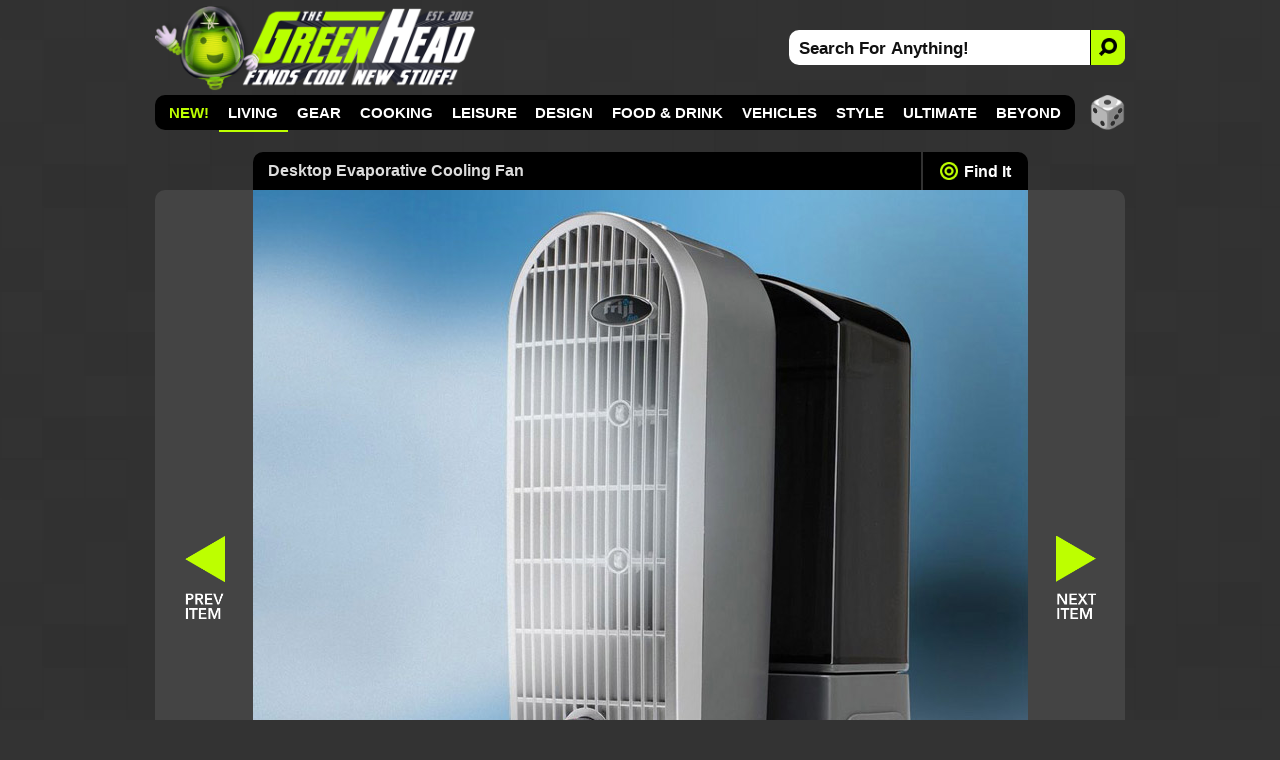

--- FILE ---
content_type: text/html; charset=utf-8
request_url: https://www.thegreenhead.com/2010/04/desktop-evaporative-cooling-fan.php
body_size: 12797
content:
<!DOCTYPE html>
<html lang="en">
<head>

<title>Desktop Evaporative Cooling Fan | The Green Head</title>

<meta charset="utf-8">

<meta name="viewport" content="width=device-width, initial-scale=1">

<meta name="keywords" content="fans,coolers,water,evaporative coolers,coolers,evaporation,swamp cooling,cool,cooling,chill,temperature,summer,heat,hot,breeze,wind,technology,unique,home,inventions,design,innovations,tech,office,gadgets,gizmos,house,solutions,luxury,comfort,desktop,cubicles,housewares,air,flow,airflow,relax,personal,compact,air conditioners,portable,airy,natural,green,energy,air quality,health,swamp coolers,desert coolers,wet air coolers,misters">
<meta name="description" content="Innovative indoor misting fan that delivers the cooling power of a 2,000 BTU air conditioner, reduces the air temperature in a 200 square foot room by as much as 15 degrees F and consumes less energy than a 100 watt light bulb!">

<link rel="canonical" href="https://www.thegreenhead.com/2010/04/desktop-evaporative-cooling-fan.php">
<link rel="stylesheet" type="text/css" href="/inc/css/detail.css?v=17.100000053">
<link rel="icon" href="https://www.thegreenhead.com/img/favicon.gif" sizes="32x32">
<link rel="apple-touch-icon" href="https://www.thegreenhead.com/img/apple-touch-icon.png">
<link rel="image_src" type="image/jpeg" href="https://www.thegreenhead.com/imgs/xl/desktop-evaporative-cooling-fan-xl.jpg">
<link rel="alternate" type="application/rss+xml" title="RSS" href="https://feeds.feedblitz.com/thegreenhead-rss">

<!-- Open Graph Data -->
<meta property="og:locale" content="en_US">
<meta property="og:url" content="https://www.thegreenhead.com/2010/04/desktop-evaporative-cooling-fan.php">
<meta property="og:title" content="Desktop Evaporative Cooling Fan">
<meta property="og:description" content="Innovative indoor misting fan that delivers the cooling power of a 2,000 BTU air conditioner, reduces the air temperature in a 200 square foot room by as much as 15 degrees F and consumes less energy than a 100 watt light bulb!">
<meta property="og:type" content="article">
<meta property="og:image" content="https://www.thegreenhead.com/imgs/xl/desktop-evaporative-cooling-fan-xl.jpg">
<meta property="og:image:url" content="https://www.thegreenhead.com/imgs/xl/desktop-evaporative-cooling-fan-xl.jpg">
<meta property="og:image:secure_url" content="https://www.thegreenhead.com/imgs/xl/desktop-evaporative-cooling-fan-xl.jpg">
<meta property="og:image:width" content="775">
<meta property="og:image:height" content="775">
<meta property="og:image:type" content="image/jpeg">

<meta name="theme-color" content="#333">
<meta name="robots" content="max-image-preview:large">

<!-- Twitter Card Data -->
<meta property="twitter:card" content="summary_large_image">
<meta property="twitter:site" content="@thegreenhead">
<meta property="twitter:title" content="Desktop Evaporative Cooling Fan">
<meta property="twitter:description" content="Innovative indoor misting fan that delivers the cooling power of a 2,000 BTU air conditioner, reduces the air temperature in a 200 square foot room by as much as 15 degrees F and consumes less energy than a 100 watt light bulb!">
<meta property="twitter:image" content="https://www.thegreenhead.com/imgs/social/w/desktop-evaporative-cooling-fan.jpg">

<!-- Google Tag Manager -->
<script>(function(w,d,s,l,i){w[l]=w[l]||[];w[l].push({'gtm.start':
new Date().getTime(),event:'gtm.js'});var f=d.getElementsByTagName(s)[0],
j=d.createElement(s),dl=l!='dataLayer'?'&l='+l:'';j.async=true;j.src=
'https://www.googletagmanager.com/gtm.js?id='+i+dl;f.parentNode.insertBefore(j,f);
})(window,document,'script','dataLayer','GTM-T4M62RB');</script>
<!-- End Google Tag Manager -->

<script async src="https://pagead2.googlesyndication.com/pagead/js/adsbygoogle.js?client=ca-pub-5974487035449536" crossorigin="anonymous"></script>	

<script type="application/ld+json">
{
  "@context": "http://schema.org",
  "@graph": 
  [
	  {
		"@type": "Article",
		"mainEntityOfPage":{
			"@type":"WebPage",
			"@id":"https://www.thegreenhead.com/2010/04/desktop-evaporative-cooling-fan.php"
		},
		"headline": "Desktop Evaporative Cooling Fan",
		"image": {
			"@type": "ImageObject",
			"url": "https://www.thegreenhead.com/imgs/xl/desktop-evaporative-cooling-fan-xl.jpg",
			"height": 775,
			"width": 775		},
		"datePublished": "2010-04-27 17:05:05-06:00",
		"dateModified": "2011-07-10 19:46:28-06:00",
		"author": {
			"@type": "Person",
			"name": "The Green Head"
		},
		"publisher": {
			"@type": "Organization",
			"name": "The Green Head - Finds Cool New Stuff!",
			"logo": {
				"@type": "ImageObject",
				"url": "https://www.thegreenhead.com/img/logo.png",
			  	"width": 205,
			  	"height": 60
				}
		 	},
			"description": "Innovative indoor misting fan that delivers the cooling power of a 2,000 BTU air conditioner, reduces the air temperature in a 200 square foot room by as much as 15 degrees F and consumes less energy than a 100 watt light bulb!"
		},
		{
			"@type": "WebSite",
			"url": "https://www.thegreenhead.com",
			"potentialAction": {
				"@type": "SearchAction",
				"target": "https://www.thegreenhead.com/search/{search_term_string}/",
				"query-input": "required name=search_term_string"
			}
		},
		{
			"@type": "Person",
  			"name": "The Green Head",
			"url": "https://www.thegreenhead.com",
			"sameAs": [
				"https://www.facebook.com/thegreenhead",
				"https://www.pinterest.com/thegreenhead",
				"https://www.instagram.com/thegreenhead",
				"https://www.x.com/thegreenhead",
				"https://www.reddit.com/r/thegreenhead",
				"https://www.tiktok.com/@thegreenheadofficial",
				"https://www.youtube.com/thegreenhead",
				"https://www.threads.net/@thegreenhead"
			]
		},
		{ 
			"@type": "BreadcrumbList", 
			"itemListElement": [
				{
					"@type": "ListItem","position": 1,
					"item": {
						"@id": "https://www.thegreenhead.com/browse/living/",
						"name": "Living"
					}
				},
				{
					"@type": "ListItem","position": 2,
					"item": {
						"@id": "https://www.thegreenhead.com/browse/living/fans/",
						"name": "Fans"
					}
				},
				{
					"@type": "ListItem","position": 3,
					"item": {
						"@id": "https://www.thegreenhead.com/2010/04/desktop-evaporative-cooling-fan.php",
						"name": "Desktop Evaporative Cooling Fan"
					}
				}
			]
		}
	]
}
</script>
</head>
<body>
<!-- Google Tag Manager (noscript) -->
<noscript><iframe src="https://www.googletagmanager.com/ns.html?id=GTM-T4M62RB"
height="0" width="0" style="display:none;visibility:hidden"></iframe></noscript>
<!-- End Google Tag Manager (noscript) -->
<a href="#content" class="skip">Skip to content</a>
<div id="container-nav" style="background-color: unset;">


<div id="menu-button">
<div id="menu-button-icon"><span>MENU</span></div>
</div>

<div id="header-sm">
<a class="logo-sm" href="https://www.thegreenhead.com" title="Home - TheGreenHead.com" target="_top">

<img src="/img/the-green-head-logo.png" alt="The Green Head Logo" width="189" height="50">
</a>
</div>

<div id="search-button-sm">
<div id="search-button-sm-icon"><span>SEARCH</span></div>
</div>

</div>

<div id="container">

<div id="header">

<div id="header-left">
<a class="logo" href="https://www.thegreenhead.com" title="Home - TheGreenHead.com" target="_top">

<img src="/img/the-green-head-logo.png" alt="The Green Head Logo" width="321" height="85">
</a>
</div> 

<div id="header-right">
<div id="search">
<form id="form" name="form" method="get" action="/search.php">
<input type="text" id="search-bar" value="Search For Anything!" name="q" onfocus="if(this.value=='Search For Anything!')this.value=''" aria-label="Search For Anything">
<button id="search-button" aria-label="Search">
<img src="/img/search-icon-black.png" alt="Search">
</button>
</form>
</div>
</div>

</div> 

<div id="nav" class="illuminate target-2">

<ul>

<li><a href="/" target="_top" style="color:#bdff00;">NEW!</a></li>
<li class="active"><a href="/browse/living/" target="_top" title="">Living</a>
<div class="nav-sub-categories">
<a href="/browse/living/air-purifiers/" target="_top">💨 Air Purifiers</a><a href="/browse/living/bathroom/" target="_top">🧻 Bathroom</a><a href="/browse/living/bedroom/" target="_top">🛏️ Bedroom</a><a href="/browse/living/birds/" target="_top">🪶 Birds</a><a href="/browse/living/bowls/" target="_top">🥣 Bowls</a><a href="/browse/living/candles/" target="_top">🕯 Candles</a><a href="/browse/living/carafes/" target="_top"> Carafes</a><a href="/browse/living/chairs/" target="_top">🪑 Chairs</a><a href="/browse/living/christmas/" target="_top">🎄 Christmas</a><a href="/browse/living/cleaning/" target="_top">🧹 Cleaning</a><a href="/browse/living/clocks/" target="_top">⏰ Clocks</a><a href="/browse/living/closet/" target="_top">👔 Closet</a><a href="/browse/living/coasters/" target="_top"> Coasters</a><a href="/browse/living/cups/" target="_top">☕ Cups</a><a href="/browse/living/dispensers/" target="_top"> Dispensers</a><a href="/browse/living/doors/" target="_top">🚪 Doors</a><a href="/browse/living/easter/" target="_top">🐰 Easter</a><a href="/browse/living/fans/" class="active-sub" target="_top">🪭 Fans</a><a href="/browse/living/fountains/" target="_top">⛲ Fountains</a><a href="/browse/living/funerals/" target="_top">🪦 Funerals</a><a href="/browse/living/furniture/" target="_top">🛋 Furniture</a><a href="/browse/living/garage/" target="_top">🚘 Garage</a><a href="/browse/living/gift-wrap/" target="_top">🎁 Gift Wrap</a><a href="/browse/living/halloween/" target="_top">🎃 Halloween</a><a href="/browse/living/hammocks/" target="_top">🌴 Hammocks</a><a href="/browse/living/independence-day/" target="_top">🇺🇸 Independence Day</a><a href="/browse/living/laundry/" target="_top">🧺 Laundry</a><a href="/browse/living/lighting/" target="_top">💡 Lighting</a><a href="/browse/living/mats/" target="_top"> Mats</a><a href="/browse/living/mirrors/" target="_top">🪞 Mirrors</a><a href="/browse/living/money/" target="_top">💰 Money</a><a href="/browse/living/napkins/" target="_top"> Napkins</a><a href="/browse/living/nuts/" target="_top">🥜 Nuts</a><a href="/browse/living/pillows/" target="_top">😴 Pillows</a><a href="/browse/living/placemats/" target="_top">🍽️ Placemats</a><a href="/browse/living/plants/" target="_top">🪴 Plants</a><a href="/browse/living/plates/" target="_top">🍽 Plates</a><a href="/browse/living/rugs/" target="_top"> Rugs</a><a href="/browse/living/shot-glasses/" target="_top">🥃 Shot Glasses</a><a href="/browse/living/soap/" target="_top">🧼 Soap</a><a href="/browse/living/st-patricks-day/" target="_top">🍀 St. Patrick's Day</a><a href="/browse/living/storage/" target="_top">📦 Storage</a><a href="/browse/living/straws/" target="_top">🥤 Straws</a><a href="/browse/living/tables/" target="_top"> Tables</a><a href="/browse/living/thanksgiving/" target="_top">🦃 Thanksgiving</a><a href="/browse/living/tissues/" target="_top">🤧 Tissues</a><a href="/browse/living/trash-cans/" target="_top">🗑 Trash Cans</a><a href="/browse/living/valentine/" target="_top">❤️ Valentine</a><a href="/browse/living/vases/" target="_top">🏺 Vases</a><a href="/browse/living/wreaths/" target="_top"> Wreaths</a><a href="/browse/living/yards/" target="_top">🏡 Yards</a></div>
</li>
<li><a href="/browse/gear/" target="_top">Gear</a>
<div class="nav-sub-categories">
<a href="/browse/gear/automotive/" target="_top">🚗 Automotive</a><a href="/browse/gear/baby/" target="_top">🍼 Baby</a><a href="/browse/gear/balloons/" target="_top">🎈 Balloons</a><a href="/browse/gear/barware/" target="_top">🍸 Barware</a><a href="/browse/gear/baskets/" target="_top">🧺 Baskets</a><a href="/browse/gear/blankets/" target="_top"> Blankets</a><a href="/browse/gear/bottle-openers/" target="_top"> Bottle Openers</a><a href="/browse/gear/computers/" target="_top">💻 Computers</a><a href="/browse/gear/coolers/" target="_top"> Coolers</a><a href="/browse/gear/cosmetics/" target="_top">💄 Cosmetics</a><a href="/browse/gear/decanters/" target="_top">🥃 Decanters</a><a href="/browse/gear/energy/" target="_top">⚡ Energy</a><a href="/browse/gear/fire/" target="_top">🔥 Fire</a><a href="/browse/gear/fitness/" target="_top">💪 Fitness</a><a href="/browse/gear/flashlights/" target="_top">🔦 Flashlights</a><a href="/browse/gear/gps/" target="_top">🧭 GPS</a><a href="/browse/gear/health/" target="_top">🩺 Health</a><a href="/browse/gear/heaters/" target="_top">🥵 Heaters</a><a href="/browse/gear/humidifiers/" target="_top">🏜️ Humidifiers</a><a href="/browse/gear/keyboards/" target="_top">⌨️ Keyboards</a><a href="/browse/gear/knives/" target="_top">🔪 Knives</a><a href="/browse/gear/ladders/" target="_top">🪜 Ladders</a><a href="/browse/gear/lasers/" target="_top">💥 Lasers</a><a href="/browse/gear/lip-balm/" target="_top">👄 Lip Balm</a><a href="/browse/gear/magnets/" target="_top">🧲 Magnets</a><a href="/browse/gear/mailboxes/" target="_top">📫 Mailboxes</a><a href="/browse/gear/making/" target="_top">👷 Making</a><a href="/browse/gear/ninjas/" target="_top">🥷 Ninjas</a><a href="/browse/gear/office/" target="_top">🗄 Office</a><a href="/browse/gear/optics/" target="_top">🔭 Optics</a><a href="/browse/gear/pens/" target="_top">🖋 Pens</a><a href="/browse/gear/pests/" target="_top">🪳 Pests</a><a href="/browse/gear/pets/" target="_top">😼 Pets</a><a href="/browse/gear/phones/" target="_top">📞 Phones</a><a href="/browse/gear/photography/" target="_top">📸 Photography</a><a href="/browse/gear/push-pins/" target="_top">📌 Push Pins</a><a href="/browse/gear/remote-control/" target="_top"> Remote Control</a><a href="/browse/gear/scales/" target="_top">⚖️ Scales</a><a href="/browse/gear/scissors/" target="_top">✂️ Scissors</a><a href="/browse/gear/security/" target="_top">🔒 Security</a><a href="/browse/gear/shaving/" target="_top">🪒 Shaving</a><a href="/browse/gear/sleeping-bags/" target="_top">😴 Sleeping Bags</a><a href="/browse/gear/speakers/" target="_top">🔊 Speakers</a><a href="/browse/gear/stress-relief/" target="_top">😩 Stress Relief</a><a href="/browse/gear/survival/" target="_top">🪓 Survival</a><a href="/browse/gear/tape/" target="_top"> Tape</a><a href="/browse/gear/tents/" target="_top">⛺ Tents</a><a href="/browse/gear/thermometers/" target="_top">🌡 Thermometers</a><a href="/browse/gear/timers/" target="_top">⏳ Timers</a><a href="/browse/gear/tools/" target="_top">🛠 Tools</a><a href="/browse/gear/toothbrushes/" target="_top">🦷 Toothbrushes</a><a href="/browse/gear/toothpicks/" target="_top">🦷 Toothpicks</a><a href="/browse/gear/travel/" target="_top">🧳 Travel</a><a href="/browse/gear/umbrellas/" target="_top">⛱️ Umbrellas</a><a href="/browse/gear/vacuums/" target="_top">🧹 Vacuums</a><a href="/browse/gear/water/" target="_top">💧 Water</a><a href="/browse/gear/wearables/" target="_top">📟 Wearables</a><a href="/browse/gear/weather/" target="_top">🌪 Weather</a><a href="/browse/gear/writing/" target="_top">✍️ Writing</a></div>
</li>
<li><a href="/browse/cooking/" target="_top">Cooking</a>
<div class="nav-sub-categories">
<a href="/browse/cooking/appliances/" target="_top">🔌 Appliances</a><a href="/browse/cooking/bakeware/" target="_top">🍞 Bakeware</a><a href="/browse/cooking/cookware/" target="_top">🍳 Cookware</a><a href="/browse/cooking/cutlery/" target="_top">🔪 Cutlery</a><a href="/browse/cooking/grilling/" target="_top">🔥 Grilling</a><a href="/browse/cooking/ice-cubes/" target="_top">🧊 Ice Cubes</a><a href="/browse/cooking/kettles/" target="_top">🫖 Kettles</a><a href="/browse/cooking/kitchen/" target="_top">👨🏼‍🍳 Kitchen</a><a href="/browse/cooking/lunch/" target="_top">🥪 Lunch</a><a href="/browse/cooking/oven-mitts/" target="_top"> Oven Mitts</a><a href="/browse/cooking/pizza/" target="_top">🍕 Pizza</a><a href="/browse/cooking/popcorn/" target="_top">🍿 Popcorn</a><a href="/browse/cooking/utensils/" target="_top">🍴 Utensils</a></div>
</li>
<li><a href="/browse/leisure/" target="_top">Leisure</a>
<div class="nav-sub-categories">
<a href="/browse/leisure/books/" target="_top">📚 Books</a><a href="/browse/leisure/catalogs/" target="_top">🛍️ Catalogs</a><a href="/browse/leisure/golf/" target="_top">⛳ Golf</a><a href="/browse/leisure/magazines/" target="_top">📰 Magazines</a><a href="/browse/leisure/magic/" target="_top">🪄 Magic</a><a href="/browse/leisure/movies/" target="_top">🎞 Movies</a><a href="/browse/leisure/music/" target="_top">🎸 Music</a><a href="/browse/leisure/pools/" target="_top">💦 Pools</a><a href="/browse/leisure/pranks/" target="_top">😈 Pranks</a><a href="/browse/leisure/software/" target="_top">👨‍💻 Software</a><a href="/browse/leisure/toys-games/" target="_top">🧸 Toys and Games</a></div>
</li>
<li><a href="/browse/design/" target="_top">Design</a>
<div class="nav-sub-categories">
<a href="/browse/design/aquariums/" target="_top">🐠 Aquariums</a><a href="/browse/design/collectibles/" target="_top">🤓 Collectibles</a><a href="/browse/design/decor/" target="_top">⚜️ Decor</a><a href="/browse/design/globes/" target="_top">🌎 Globes</a><a href="/browse/design/medieval/" target="_top">🏰 Medieval</a><a href="/browse/design/sculptures/" target="_top">🗿 Sculptures</a><a href="/browse/design/statues/" target="_top">🗽 Statues</a><a href="/browse/design/tiki/" target="_top">🍹 Tiki</a><a href="/browse/design/wall-art/" target="_top">🖼 Wall Art</a></div>
</li>
<li><a href="/browse/food-drink/" target="_top">Food &amp; Drink</a>
<div class="nav-sub-categories">
<a href="/browse/food-drink/alcohol/" target="_top">🍺 Alcohol</a><a href="/browse/food-drink/bacon/" target="_top">🥓 Bacon</a><a href="/browse/food-drink/beverages/" target="_top">🥤 Beverages</a><a href="/browse/food-drink/cereal/" target="_top"> Cereal</a><a href="/browse/food-drink/cheese/" target="_top">🧀 Cheese</a><a href="/browse/food-drink/coffee/" target="_top">☕ Coffee</a><a href="/browse/food-drink/condiments/" target="_top">🫙 Condiments</a><a href="/browse/food-drink/food/" target="_top">🍽 Food</a><a href="/browse/food-drink/hot-sauce/" target="_top">🌶 Hot Sauce</a><a href="/browse/food-drink/ice-cream/" target="_top">🍦 Ice Cream</a><a href="/browse/food-drink/oils/" target="_top">🫒 Oils</a><a href="/browse/food-drink/pickles/" target="_top">🥒 Pickles</a><a href="/browse/food-drink/pumpkin-spice/" target="_top">🎃 Pumpkin Spice</a><a href="/browse/food-drink/seasonings/" target="_top">🧂 Seasonings</a><a href="/browse/food-drink/snacks/" target="_top">🥨 Snacks</a><a href="/browse/food-drink/teas/" target="_top">🍵 Teas</a><a href="/browse/food-drink/wine/" target="_top">🍷 Wine</a></div>
</li>
<li><a href="/browse/vehicles/" target="_top">Vehicles</a>
<div class="nav-sub-categories">
<a href="/browse/vehicles/bicycle/" target="_top">🚴 Bicycle</a><a href="/browse/vehicles/road/" target="_top">🚗 Road</a><a href="/browse/vehicles/sea/" target="_top">⚓ Sea</a><a href="/browse/vehicles/sky/" target="_top">🛩 Sky</a><a href="/browse/vehicles/terrain/" target="_top">🏍️ Terrain</a></div>
</li>
<li><a href="/browse/style/" target="_top">Style</a>
<div class="nav-sub-categories">
<a href="/browse/style/apparel/" target="_top">👔 Apparel</a><a href="/browse/style/aprons/" target="_top"> Aprons</a><a href="/browse/style/bags/" target="_top">👝 Bags</a><a href="/browse/style/canes/" target="_top">🦯 Canes</a><a href="/browse/style/coats/" target="_top">🧥 Coats</a><a href="/browse/style/costumes/" target="_top">🎭 Costumes</a><a href="/browse/style/gloves/" target="_top">🧤 Gloves</a><a href="/browse/style/hats/" target="_top">🧢 Hats</a><a href="/browse/style/jewelry/" target="_top">💍 Jewelry</a><a href="/browse/style/keychains/" target="_top">🔑 Keychains</a><a href="/browse/style/neckties/" target="_top">👔 Neckties</a><a href="/browse/style/pants/" target="_top">👖 Pants</a><a href="/browse/style/robes/" target="_top">👘 Robes</a><a href="/browse/style/scarves/" target="_top">🧣 Scarves</a><a href="/browse/style/scents/" target="_top">👃 Scents</a><a href="/browse/style/shirts/" target="_top">👕 Shirts</a><a href="/browse/style/shoes/" target="_top">👟 Shoes</a><a href="/browse/style/sweaters/" target="_top"> Sweaters</a><a href="/browse/style/wallets/" target="_top">💵 Wallets</a><a href="/browse/style/watches/" target="_top">⌚ Watches</a></div>
</li>
<li><a href="/browse/ultimate/" target="_top">Ultimate</a>
</li>
<li><a href="/browse/beyond/" target="_top">Beyond</a>
<div class="nav-sub-categories">
<a href="/browse/beyond/animals/" target="_top">🦌 Animals</a><a href="/browse/beyond/funny/" target="_top">🤣 Funny</a><a href="/browse/beyond/ideas/" target="_top">🤔 Ideas</a><a href="/browse/beyond/people/" target="_top">👫 People</a><a href="/browse/beyond/places/" target="_top">🏝 Places</a><a href="/browse/beyond/podcasts/" target="_top">🎧 Podcasts</a><a href="/browse/beyond/things/" target="_top">🤷‍♂️ Things</a></div>
</li>
</ul>

<div id="random">
<a href="/random/" target="_top" title="RANDOM!">
<img src="/img/random-dice-button.png" width="35" height="35" loading="lazy" alt="Random">
</a>
</div>

</div>


<div id="menu-panel">
<ul class="menu-category">
<li><a href="/" target="_top" class="link">NEW!</a></li>

<li><a href="/browse/living/" target="_top" class="current">Living</a></li>
<li><a href="/browse/gear/" target="_top">Gear</a></li>
<li><a href="/browse/cooking/" target="_top">Cooking</a></li>
<li><a href="/browse/leisure/" target="_top">Leisure</a></li>
<li><a href="/browse/design/" target="_top">Design</a></li>
<li><a href="/browse/food-drink/" target="_top">Food &amp; Drink</a></li>
<li><a href="/browse/vehicles/" target="_top">Vehicles</a></li>
<li><a href="/browse/style/" target="_top">Style</a></li>
<li><a href="/browse/ultimate/" target="_top">Ultimate</a></li>
<li><a href="/browse/beyond/" target="_top">Beyond</a></li>
</ul>

<ul>
	<li><a href="/archives/" target="_top" class="menu-panel-button"><span style="color: #bdff00;">ARCHIVES</span></a></li>
	<li class="follow">
		<a href="https://www.pinterest.com/thegreenhead" target="_blank" rel="noopener" class="menu-panel-button">
			<img src="/img/social-button-pinterest.png" width="32" height="32" loading="lazy" alt="Follow Us On Pinterest">
			<span>Pinterest</span>
		</a>
	</li>
	<li class="follow">
		<a href="https://www.instagram.com/thegreenhead" target="_blank" rel="noopener" class="menu-panel-button">
			<img src="/img/social-button-instagram.png" width="32" height="32" loading="lazy" alt="Follow Us On Instagram">
			<span>Instagram</span>
		</a>
	</li>
	<li class="follow">
		<a href="https://www.facebook.com/thegreenhead" target="_blank" rel="noopener" class="menu-panel-button">
			<img src="/img/social-button-facebook.png" width="32" height="32" loading="lazy" alt="Follow Us On Facebook">
			<span>Facebook</span>
		</a>
	</li>
	<li class="follow">
		<a href="https://www.x.com/thegreenhead" target="_blank" rel="noopener" class="menu-panel-button">
			<img src="/img/social-button-x.png" width="32" height="32" loading="lazy" alt="Follow Us On X">
			<span>X</span>
		</a>
	</li>
	<li class="follow">
		<a href="https://www.reddit.com/r/thegreenhead" target="_blank" rel="noopener" class="menu-panel-button">
			<img src="/img/social-button-reddit.png" width="32" height="32" loading="lazy" alt="Follow Us On Reddit">
			<span>Reddit</span>
		</a>
	</li>
	<li class="follow">
		<a href="https://www.youtube.com/thegreenhead/videos" target="_blank" rel="noopener" class="menu-panel-button">
			<img src="/img/social-button-youtube.png" width="32" height="32" loading="lazy" alt="Follow Us On YouTube">
			<span>YouTube</span>
		</a>
	</li>
	<li class="follow">
		<a href="https://www.tiktok.com/@thegreenheadofficial" target="_blank" rel="noopener" class="menu-panel-button">
			<img src="/img/social-button-tiktok.png" width="32" height="32" loading="lazy" alt="Follow Us On TikTok">
			<span>TikTok</span>
		</a>
	</li>
	<li class="follow">
		<a href="https://www.threads.net/@thegreenhead" target="_blank" rel="noopener" class="menu-panel-button">
			<img src="/img/social-button-threads.png" width="32" height="32" loading="lazy" alt="Follow Us On Threads">
			<span>Threads</span>
		</a>
	</li>
	<li class="follow">
		<a href="https://feeds.feedblitz.com/thegreenhead-rss" target="_top" class="menu-panel-button">
			<img src="/img/social-button-rss.png" width="32" height="32" loading="lazy" alt="RSS Feed">
			<span>RSS Feed</span>
		</a>
	</li>
</ul>
</div>

<div id="close-overlay"></div>

<div id="search-sm">
<form id="form-sm" name="form" method="get" action="/search.php"><input type="text" id="search-bar-sm" value="Search For Anything!" name="q" onfocus="if(this.value=='Search For Anything!')this.value=''" aria-label="Search For Anything"><input type="submit" class="search-button-sm" title="submit" value=""></form>
</div>

<div id="wrapper" role="main">

<div id="wrapper-left">

		
<div id="middle-top">

<div id="middle-top-left">
<a href="https://www.thegreenhead.com/2010/04/pet-styling-system.php" target="_top" title="Previous Item: Pet Styling System - TheGreenHead.com">
<span>
<svg viewBox="0 0 100 100"><path d="M 10,50 L 100,100 L 100,50 L 10,50  L 100,50 L 100,0 Z" style="fill: #bdff00;"></path></svg>
</span>
</a>
</div>

<div id="title">
<h1>Desktop Evaporative Cooling Fan</h1>
</div>

<div id="nav-find">
<a href="#find-it"><span></span>Find It</a>
</div>


<div id="middle-top-right">
<a href="https://www.thegreenhead.com/2010/04/aluminum-salt-pepper-rocket-shakers.php" target="_top" title="Next Item: Aluminum Salt And Pepper Rocket Shakers - TheGreenHead.com">
<span>
<svg viewBox="0 0 100 100" style="rotate: 180deg;"><path d="M 10,50 L 100,100 L 100,50 L 10,50  L 100,50 L 100,0 Z" style="fill: #bdff00;"></path></svg>
</span>
</a>
</div>

</div>

<div id="middle-xl">
<div id="middle-back-button"><a href="https://www.thegreenhead.com/2010/04/pet-styling-system.php" target="_top" title="Previous Item: Pet Styling System - TheGreenHead.com"><span>Back: Pet Styling System</span></a></div>
<div id="middle-xl-img">
	<a href="https://www.amazon.com/s?k=Evaporative+Cooling+Fan&amp;tag=dp00001-20" rel="nofollow noopener" target="_blank" title="Hammacher.com"><picture>
	<source srcset="/imgs/xl/desktop-evaporative-cooling-fan-xl.jpg 1x" media="(min-width: 693px)">
	<source srcset="/imgs/home/1x/ 1x, /imgs/home/desktop-evaporative-cooling-fan.jpg 2x" media="(max-width: 692px)">
	<img src="/imgs/home/desktop-evaporative-cooling-fan.jpg" alt="Desktop Evaporative Cooling Fan" width="336" height="280">

</picture>
</a>

<div id="more-images"><span>+</span>Images</div>

</div>

<div id="middle-next-button"><a href="https://www.thegreenhead.com/2010/04/aluminum-salt-pepper-rocket-shakers.php" target="_top" title="Next Item: Aluminum Salt And Pepper Rocket Shakers - TheGreenHead.com"><span>Next: Aluminum Salt And Pepper Rocket Shakers</span></a></div>
</div>

<div id="middle-bottom">

<div id="middle-large" class="gallery js-flickity"
  data-flickity='{ "cellAlign": "left", "pageDots": false, "prevNextButtons": true, "wrapAround": false }'>
<div class="gallery-cell"><a href="https://www.thegreenhead.com/imgs/desktop-evaporative-cooling-fan-1.jpg" class="group" title="Desktop Evaporative Cooling Fan"><img src="https://www.thegreenhead.com/imgs/thumbs/desktop-evaporative-cooling-fan-1.jpg" loading="lazy" alt="Desktop Evaporative Cooling Fan" width="75" height="75"></a></div>

<div class="gallery-cell"><a href="https://www.thegreenhead.com/imgs/desktop-evaporative-cooling-fan-2.jpg" class="group" title="Desktop Evaporative Cooling Fan"><img src="https://www.thegreenhead.com/imgs/thumbs/desktop-evaporative-cooling-fan-2.jpg" loading="lazy" alt="Desktop Evaporative Cooling Fan" width="75" height="75"></a></div>

<div class="gallery-cell"></div>

<div class="gallery-cell"></div>

<div class="gallery-cell"></div>

<div class="gallery-cell"></div>

<div class="gallery-cell"></div>

<div class="gallery-cell"></div>

<div class="gallery-cell"></div>

<div class="gallery-cell"></div>

<div class="gallery-cell"></div>

<div class="gallery-cell"></div>

</div>

<div id="middle-ad"> 

<ins class="adsbygoogle"
     style="display:block"
     data-ad-format="fluid"
     data-ad-layout-key="-hn-g+56-6u-3q"
     data-ad-client="ca-pub-5974487035449536"
     data-ad-slot="7207742144"></ins>
<script>
     (adsbygoogle = window.adsbygoogle || []).push({});
</script>

</div>

<div id="middle-ad-mobile">

<ins class="adsbygoogle"
     style="display:block"
     data-ad-format="fluid"
     data-ad-layout-key="-hn-g+56-6u-3q"
     data-ad-client="ca-pub-5974487035449536"
     data-ad-slot="3632220927"></ins>
<script>
     (adsbygoogle = window.adsbygoogle || []).push({});
</script>

</div>


</div>

<div id="content">

<div id="content-top">
<h2>Desktop Evaporative Cooling Fan</h2>
</div>
<div id="content-top-sub">


<div id="browse">
<span>🪭</span> <a href="/browse/living/fans/" target="_top" title="Browse: Fans">Fans</a>
</div>

<div id="found">
<a href="/2010/04" target="_top">April 27, 2010</a>
</div>

</div>


<div id="description">

<div id="description-right">

<div id="description-right-ad">

<!-- GH Details - Description Right -->
<ins class="adsbygoogle"
     style="display:inline-block;width:300px;height:250px"
     data-ad-client="ca-pub-5974487035449536"
     data-ad-slot="6372446936"></ins>
<script>
     (adsbygoogle = window.adsbygoogle || []).push({});
</script>

</div>

</div>



<div id="disclosure">When you buy through links on this site, I may earn a commission.</div>

<p>During those hot summer days, don't just blow around the warm air using a regular tabletop fan, actually lower the room temperature too with this cool new <a href="https://www.amazon.com/s?k=Evaporative+Cooling+Fan&amp;tag=dp00002-20" title="Amazon.com" rel="nofollow noopener" target="_blank">Desktop Evaporative Cooling Fan</a>. Unlike a costly air conditioner, this innovative fan circulates water to a dual-nozzle misting head that gently sprays a micro-fine mist that evaporates instantly into the surrounding area. Although, it's a compact unit, it delivers the cooling power of a 2,000 BTU air conditioner, reduces the air temperature in a 200' sq. room by as much as 15&deg; F and consumes less energy than a 100-watt light bulb. A great solution for that sweltering hot office and saves you money at the same time!</p>





<div id="find-it">

<div class="store"><a href="https://www.amazon.com/s?k=Evaporative+Cooling+Fan&amp;tag=dp00003-20" rel="nofollow noopener" title="Amazon.com" target="_blank">Amazon.com</a>
</div>
<div class="find-it"><a href="https://www.amazon.com/s?k=Evaporative+Cooling+Fan&amp;tag=dp00004-20" title="Amazon.com" rel="nofollow noopener" target="_blank">Find it on Amazon.com</a></div>

</div>


</div>

<div id="content-sub">

<ul class="tabs">
<li><a href="#find" class="find tab-on">Related</a></li>


<li><a href="#features" class="features tab-off">Features</a></li>

<li><a href="#tags" class="tags tab-off">Tags</a></li>
</ul>

<div id="content-sub-container">

<div id="find">




<div id="related-offers-top"></div>

<div id="related-offers">

<div class="related-offer">
<div class="related-offer-image">
<a href="https://www.amazon.com/exec/obidos/ASIN/B0FL29YT3X/dp00005-20" rel="nofollow noopener" target="_blank" title="Amazon.com"><img src="https://m.media-amazon.com/images/I/41eh-QNnbeL._SL160_.jpg" width="125" height="125" loading="lazy" alt="Evaporative Air Cooler with Remote &amp; Timer, 2200+ CFM Portable Fan That Blows Cold Air for Large Room, Home Office, Bedroom - 2.1Gal High-Capacity Tank, 3 Modes, Whisper Quiet 30dB &amp; Sleep Mode"></a>
</div>

<div class="related-offer-details">
<div class="related-offer-title"><a href="https://www.amazon.com/exec/obidos/ASIN/B0FL29YT3X/dp00005-20" rel="nofollow noopener" target="_blank" title="Amazon.com">Evaporative Air Cooler with Remote & Timer, 2200+ CFM</a></div>
<div class="related-offer-merchant">Amazon.com</div>
<div class="related-offer-price">
<span class="related-offer-price-span">$75.99</span></div>

</div>

</div>

<div class="related-offer">
<div class="related-offer-image">
<a href="https://www.amazon.com/exec/obidos/ASIN/B0D6VSV4B9/dp00005-20" rel="nofollow noopener" target="_blank" title="Amazon.com"><img src="https://m.media-amazon.com/images/I/41wUzvKTz5L._SL160_.jpg" width="125" height="125" loading="lazy" alt="BLACK+DECKER Desktop Air Cooler, Personal Portable Fan with 3-Speeds, Evaporative Air Cooler with 0.5L Water Tank, Air Cooler Fan for Desk, Home, Office, Bedroom, and more, BDMC10, White/Gray"></a>
</div>

<div class="related-offer-details">
<div class="related-offer-title"><a href="https://www.amazon.com/exec/obidos/ASIN/B0D6VSV4B9/dp00005-20" rel="nofollow noopener" target="_blank" title="Amazon.com">BLACK+DECKER Desktop Air Cooler, Personal Portable Fan with</a></div>
<div class="related-offer-merchant">Amazon.com</div>
<div class="related-offer-price">
<span class="related-offer-price-span">$27.05</span></div>

</div>

</div>

<div class="related-offer">
<div class="related-offer-image">
<a href="https://www.amazon.com/exec/obidos/ASIN/B0F3QYYQYF/dp00005-20" rel="nofollow noopener" target="_blank" title="Amazon.com"><img src="https://m.media-amazon.com/images/I/31SQx-ablgL._SL160_.jpg" width="125" height="125" loading="lazy" alt="DREO Evaporative Air Swamp Cooler, 43&quot; Cooling Fans that Blow Cold Air 2025 Upgraded, 85° Oscillating Floor Fan for Bedroom, Easy Cleaning, APP Control, Ice Packs, 4 Speeds &amp; 4 Modes, 12H Timer, White"></a>
</div>

<div class="related-offer-details">
<div class="related-offer-title"><a href="https://www.amazon.com/exec/obidos/ASIN/B0F3QYYQYF/dp00005-20" rel="nofollow noopener" target="_blank" title="Amazon.com">DREO Evaporative Air Swamp Cooler, 43" Cooling Fans that</a></div>
<div class="related-offer-merchant">Amazon.com</div>
<div class="related-offer-price">
<span class="related-offer-price-span">$209.21</span></div>

</div>

</div>

<div class="related-offer">
<div class="related-offer-image">
<a href="https://www.amazon.com/exec/obidos/ASIN/B0DPL49FW6/dp00005-20" rel="nofollow noopener" target="_blank" title="Amazon.com"><img src="https://m.media-amazon.com/images/I/31SQx-ablgL._SL160_.jpg" width="125" height="125" loading="lazy" alt="DREO Evaporative Air Swamp Cooler, 43&quot; Cooling Fans that Blow Cold Air 2025 Upgraded, 85° Oscillating Floor Fan for Bedroom, Easy Cleaning, APP Control, Ice Packs, 4 Speeds &amp; 4 Modes, 12H Timer, White"></a>
</div>

<div class="related-offer-details">
<div class="related-offer-title"><a href="https://www.amazon.com/exec/obidos/ASIN/B0DPL49FW6/dp00005-20" rel="nofollow noopener" target="_blank" title="Amazon.com">DREO Evaporative Air Swamp Cooler, 43" Cooling Fans that</a></div>
<div class="related-offer-merchant">Amazon.com</div>
<div class="related-offer-price">
<span class="related-offer-price-span">$170.08</span></div>

</div>

</div>

<div class="related-offer">
<div class="related-offer-image">
<a href="https://www.amazon.com/exec/obidos/ASIN/B0FDWQGT5W/dp00005-20" rel="nofollow noopener" target="_blank" title="Amazon.com"><img src="https://m.media-amazon.com/images/I/31NbI92OF5L._SL160_.jpg" width="125" height="125" loading="lazy" alt="DREO Evaporative Air Cooler, 40” Standing Bladeless Cooling Fan for Bedroom, 80° Oscillating Fans that Blow Cold Air, Swamp Cooler, Removable Water Tank, Ice Pack, 3 Mode 4-Speed, White and Black"></a>
</div>

<div class="related-offer-details">
<div class="related-offer-title"><a href="https://www.amazon.com/exec/obidos/ASIN/B0FDWQGT5W/dp00005-20" rel="nofollow noopener" target="_blank" title="Amazon.com">DREO Evaporative Air Cooler, 40” Standing Bladeless</a></div>
<div class="related-offer-merchant">Amazon.com</div>
<div class="related-offer-price">
<span class="related-offer-price-span">$165.10</span></div>

</div>

</div>

<div class="related-offer">
<div class="related-offer-image">
<a href="https://www.amazon.com/exec/obidos/ASIN/B0FJRRSD6Q/dp00005-20" rel="nofollow noopener" target="_blank" title="Amazon.com"><img src="https://m.media-amazon.com/images/I/315c836UGHL._SL160_.jpg" width="125" height="125" loading="lazy" alt="TOSOT 43&quot; Evaporative Air Cooler, 80° Oscillating Tower Fan with 3 Speeds, 2 Ice Packs &amp; 4L Removable Tank, 43dB Quiet Cooling Fan, Remote Control, 7H Timer, Mist Humidifier for Bedroom - 22ft Airflow"></a>
</div>

<div class="related-offer-details">
<div class="related-offer-title"><a href="https://www.amazon.com/exec/obidos/ASIN/B0FJRRSD6Q/dp00005-20" rel="nofollow noopener" target="_blank" title="Amazon.com">TOSOT 43" Evaporative Air Cooler, 80° Oscillating Tower</a></div>
<div class="related-offer-merchant">Amazon.com</div>
<div class="related-offer-price">
<span class="related-offer-price-span">$79.99</span></div>

</div>

</div>

</div>

<div id="related-offers-bottom">
<a href="https://www.amazon.com/s?k=Evaporative+Cooling+Fan&amp;tag=0005s-20" rel="nofollow noopener" target="_blank" title="View all items on Amazon.com">View all items on Amazon.com</a><span> &#9658;</span>
</div>

</div>

<div id="features">
<h2>Features</h2>
<ul>
<li>Counters hot, dry weather with a micro-fine mist that evaporates instantly</li>
<li>Circulates water to a dual-nozzle misting head, then gently mists the surrounding area</li>
<li>Reduces air temperature in a 200' sq. room by as much as 15&deg; F</li>
<li>Compact unit delivers the cooling power of a 2,000 BTU air conditioner</li>
<li>Consumes less energy than a 100-watt light bulb</li>
<li>Control knob lets you adjust the amount of mist</li>
<li>Two speeds, oscillates 74&deg;, settings for one, two, or three hours</li>
<li>Dishwasher-safe 1.5 gallon reservoir continuously mists for 6-8 hours</li>
<li>For indoor or protected outdoor use</li>
<li>Size: 17.75" H x 9" W x 13" D - 12.5 lbs</li>

</ul>
</div>

<div id="tags">
<h2>Related Tags</h2>
<span>Click One To Discover Even More Cool New Stuff!</span>
<div id="tag-buttons"> <a href="/tag/fans/" target="_top">fans</a>  <a href="/tag/coolers/" target="_top">coolers</a>  <a href="/tag/water/" target="_top">water</a>  <a href="/tag/evaporative%20coolers/" target="_top">evaporative coolers</a>  <a href="/tag/coolers/" target="_top">coolers</a>  <a href="/tag/evaporation/" target="_top">evaporation</a>  <a href="/tag/swamp%20cooling/" target="_top">swamp cooling</a>  <a href="/tag/cool/" target="_top">cool</a>  <a href="/tag/cooling/" target="_top">cooling</a>  <a href="/tag/chill/" target="_top">chill</a>  <a href="/tag/temperature/" target="_top">temperature</a>  <a href="/tag/summer/" target="_top">summer</a>  <a href="/tag/heat/" target="_top">heat</a>  <a href="/tag/hot/" target="_top">hot</a>  <a href="/tag/breeze/" target="_top">breeze</a>  <a href="/tag/wind/" target="_top">wind</a>  <a href="/tag/technology/" target="_top">technology</a>  <a href="/tag/unique/" target="_top">unique</a>  <a href="/tag/home/" target="_top">home</a>  <a href="/tag/inventions/" target="_top">inventions</a>  <a href="/tag/design/" target="_top">design</a>  <a href="/tag/innovations/" target="_top">innovations</a>  <a href="/tag/tech/" target="_top">tech</a>  <a href="/tag/office/" target="_top">office</a>  <a href="/tag/gadgets/" target="_top">gadgets</a>  <a href="/tag/gizmos/" target="_top">gizmos</a>  <a href="/tag/house/" target="_top">house</a>  <a href="/tag/solutions/" target="_top">solutions</a>  <a href="/tag/luxury/" target="_top">luxury</a>  <a href="/tag/comfort/" target="_top">comfort</a>  <a href="/tag/desktop/" target="_top">desktop</a>  <a href="/tag/cubicles/" target="_top">cubicles</a>  <a href="/tag/housewares/" target="_top">housewares</a>  <a href="/tag/air/" target="_top">air</a>  <a href="/tag/flow/" target="_top">flow</a>  <a href="/tag/airflow/" target="_top">airflow</a>  <a href="/tag/relax/" target="_top">relax</a>  <a href="/tag/personal/" target="_top">personal</a>  <a href="/tag/compact/" target="_top">compact</a>  <a href="/tag/air%20conditioners/" target="_top">air conditioners</a>  <a href="/tag/portable/" target="_top">portable</a>  <a href="/tag/airy/" target="_top">airy</a>  <a href="/tag/natural/" target="_top">natural</a>  <a href="/tag/green/" target="_top">green</a>  <a href="/tag/energy/" target="_top">energy</a>  <a href="/tag/air%20quality/" target="_top">air quality</a>  <a href="/tag/health/" target="_top">health</a>  <a href="/tag/swamp%20coolers/" target="_top">swamp coolers</a>  <a href="/tag/desert%20coolers/" target="_top">desert coolers</a>  <a href="/tag/wet%20air%20coolers/" target="_top">wet air coolers</a>  <a href="/tag/misters/" target="_top">misters</a> 
</div>
</div>

</div>

</div>

</div>

</div>

<div id="wrapper-right">

<div class="clmn">
<h3>Popular Today</h3>
<div class="popular-wide"></div>
<div class="clmn-item-all">
<a href="https://www.thegreenhead.com/sort/popular/desc/" target="_top"><span>&#9660;</span> &nbsp;&nbsp;&nbsp;Show All&nbsp;&nbsp;&nbsp; <span>&#9660;</span></a>
</div>
</div>

<div class="clmn">
<h3>Latest Cool New Stuff</h3>
<div class="latest-wide"></div>
<div class="clmn-item-all">
<a href="https://www.thegreenhead.com" target="_top"><span>&#9660;</span> &nbsp;&nbsp;&nbsp;Show All&nbsp;&nbsp;&nbsp; <span>&#9660;</span></a>
</div>
</div>

</div>

</div>


<div id="more-a">

<div class="more">

<div class="more-title"><h2>Related Stuff: <a href="/browse/living/fans/" target="_top">Fans</a></h2></div>

<div class="more-container">

<div class="thumbs">
<div class="thumbs-image"><a href="/2014/07/breezie-bladeless-handheld-misting-fan.php" target="_top"><img src="/imgs/home/breezie-bladeless-handheld-misting-fan.jpg" width="336" height="280" alt="Breezie - Bladeless Handheld Misting Fan" loading="lazy"></a></div>
<div class="thumbs-content">
<div class="thumbs-title"><a href="/2014/07/breezie-bladeless-handheld-misting-fan.php" title="Breezie - Bladeless Handheld Misting Fan" target="_top">Breezie - Bladeless Handheld Misting Fan</a></div>
<div class="thumbs-summary">A bladeless handheld misting fan designed to help keep you extra cool and refreshed while on-the-go this Summer.</div>
</div>

</div>

<div class="thumbs">
<div class="thumbs-image"><a href="/2017/05/kucho-air-conditioned-backpack-cooling-pack.php" target="_top"><img src="/imgs/home/kucho-air-conditioned-backpack-cooling-pack.jpg" width="336" height="280" alt="Kucho Air-Conditioned Backpack Cooling Pack" loading="lazy"></a></div>
<div class="thumbs-content">
<div class="thumbs-title"><a href="/2017/05/kucho-air-conditioned-backpack-cooling-pack.php" title="Kucho Air-Conditioned Backpack Cooling Pack" target="_top">Kucho Air-Conditioned Backpack Cooling Pack</a></div>
<div class="thumbs-summary">This summer, when the temperature begins to rise, help keep yourself cool when wearing a backpack while walking, cycling, or hiking with this cool new Kucho... <a href="/2017/05/kucho-air-conditioned-backpack-cooling-pack.php" title="Full Details: Kucho Air-Conditioned Backpack Cooling Pack" target="_top">Read On</a></div>
</div>

</div>

<div class="thumbs">
<div class="thumbs-image"><a href="/2018/06/cooling-heating-usb-charging-backpack.php" target="_top"><img src="/imgs/home/cooling-heating-usb-charging-backpack.jpg" width="336" height="280" alt="Cooling, Heating, and USB Charging Backpack" loading="lazy"></a></div>
<div class="thumbs-content">
<div class="thumbs-title"><a href="/2018/06/cooling-heating-usb-charging-backpack.php" title="Cooling, Heating, and USB Charging Backpack" target="_top">Cooling, Heating, and USB Charging Backpack</a></div>
<div class="thumbs-summary">This innovative backpack helps you stay cool on hot summer days, warm on freezing cold winter days, and keep all your mobile devices fully charged while you're... <a href="/2018/06/cooling-heating-usb-charging-backpack.php" title="Full Details: Cooling, Heating, and USB Charging Backpack" target="_top">Read On</a></div>
</div>

</div>

<div class="thumbs">
<div class="thumbs-image"><a href="/2019/06/wearable-hands-free-fans.php" target="_top"><img src="/imgs/home/wearable-hands-free-fans.jpg" width="336" height="280" alt="Wearable Hands-Free Fans" loading="lazy"></a></div>
<div class="thumbs-content">
<div class="thumbs-title"><a href="/2019/06/wearable-hands-free-fans.php" title="Wearable Hands-Free Fans" target="_top">Wearable Hands-Free Fans</a></div>
<div class="thumbs-summary">This wearable, hands-free cooling device is worn around the neck and has two mini five-bladed fans on each side to direct a soothing breeze against your face... <a href="/2019/06/wearable-hands-free-fans.php" title="Full Details: Wearable Hands-Free Fans" target="_top">Read On</a></div>
</div>

</div>

<div class="thumbs">
<div class="thumbs-image"><a href="/2007/06/honeywell-digital-tower-fan-ionizer.php" target="_top"><img src="/imgs/home/honeywell-digital-tower-fan-ionizer.jpg" width="336" height="280" alt="Honeywell Digital Tower Fan with Ionizer" loading="lazy"></a></div>
<div class="thumbs-content">
<div class="thumbs-title"><a href="/2007/06/honeywell-digital-tower-fan-ionizer.php" title="Honeywell Digital Tower Fan with Ionizer" target="_top">Honeywell Digital Tower Fan with Ionizer</a></div>
<div class="thumbs-summary">The Honeywell Digital Tower Fan with Ionizer is a sleek and stylish 40 inches tall digital tower fan with 3 powerful speeds that range from gentle breeze to... <a href="/2007/06/honeywell-digital-tower-fan-ionizer.php" title="Full Details: Honeywell Digital Tower Fan with Ionizer" target="_top">Read On</a></div>
</div>

</div>

<div class="thumbs">
<div class="thumbs-image"><a href="/2013/06/aero-sphere-fan.php" target="_top"><img src="/imgs/home/aero-sphere-fan.jpg" width="336" height="280" alt="Aero Sphere Fan" loading="lazy"></a></div>
<div class="thumbs-content">
<div class="thumbs-title"><a href="/2013/06/aero-sphere-fan.php" title="Aero Sphere Fan" target="_top">Aero Sphere Fan</a></div>
<div class="thumbs-summary">Upgrade your boring old box fan to this spherical teardrop-shaped one with a unique honeycomb design that channels the breeze generated from the blades inside... <a href="/2013/06/aero-sphere-fan.php" title="Full Details: Aero Sphere Fan" target="_top">Read On</a></div>
</div>

</div>

<div class="thumbs">
<div class="thumbs-image"><a href="/2021/04/kaiun-soyo-bed-air-conditioning-unit-cooling-body-pillow.php" target="_top"><img src="/imgs/home/kaiun-soyo-bed-air-conditioning-unit-cooling-body-pillow.jpg" width="336" height="280" alt="Kaiun Soyo Bed Air Conditioning Unit / Cooling Body Pillow" loading="lazy"></a></div>
<div class="thumbs-content">
<div class="thumbs-title"><a href="/2021/04/kaiun-soyo-bed-air-conditioning-unit-cooling-body-pillow.php" title="Kaiun Soyo Bed Air Conditioning Unit / Cooling Body Pillow" target="_top">Kaiun Soyo Bed Air Conditioning Unit / Cooling Body Pillow</a></div>
<div class="thumbs-summary">This innovative cooling body pillow from Japan circulates air through its tubes and all around your body to push out the heat and humidity and help keep you... <a href="/2021/04/kaiun-soyo-bed-air-conditioning-unit-cooling-body-pillow.php" title="Full Details: Kaiun Soyo Bed Air Conditioning Unit / Cooling Body Pillow" target="_top">Read On</a></div>
</div>

</div>

<div class="thumbs">
<div class="thumbs-image"><a href="/2020/06/compact-clip-on-umbrella-pole-fan.php" target="_top"><img src="/imgs/home/compact-clip-on-umbrella-pole-fan.jpg" width="336" height="280" alt="Compact Clip-On Umbrella Pole Fan" loading="lazy"></a></div>
<div class="thumbs-content">
<div class="thumbs-title"><a href="/2020/06/compact-clip-on-umbrella-pole-fan.php" title="Compact Clip-On Umbrella Pole Fan" target="_top">Compact Clip-On Umbrella Pole Fan</a></div>
<div class="thumbs-summary">This compact fan attaches to an umbrella pole to help keep you cool on steamy hot and humid summer days while sheltering from rainstorms or just from the sun... <a href="/2020/06/compact-clip-on-umbrella-pole-fan.php" title="Full Details: Compact Clip-On Umbrella Pole Fan" target="_top">Read On</a></div>
</div>

</div>

<div class="thumbs">
<div class="thumbs-image"><a href="/2011/05/evaporative-misting-fan.php" target="_top"><img src="/imgs/home/evaporative-misting-fan.jpg" width="336" height="280" alt="Evaporative Misting Fan" loading="lazy"></a></div>
<div class="thumbs-content">
<div class="thumbs-title"><a href="/2011/05/evaporative-misting-fan.php" title="Evaporative Misting Fan" target="_top">Evaporative Misting Fan</a></div>
<div class="thumbs-summary">Just hook up your garden hose to this unique fan and it emits a fine evaporative mist to quickly cool down the ambient air temperature around you by as much... <a href="/2011/05/evaporative-misting-fan.php" title="Full Details: Evaporative Misting Fan" target="_top">Read On</a></div>
</div>

</div>

<div class="thumbs">
<div class="thumbs-image"><a href="/2005/05/fanimation-enigma-ceiling-fan-fp2100.php" target="_top"><img src="/imgs/home/fanimation-enigma-ceiling-fan-fp2100.jpg" width="336" height="280" alt="Fanimation Enigma Ceiling Fan - One-Bladed Ceiling Fan!" loading="lazy"></a></div>
<div class="thumbs-content">
<div class="thumbs-title"><a href="/2005/05/fanimation-enigma-ceiling-fan-fp2100.php" title="Fanimation Enigma Ceiling Fan - One-Bladed Ceiling Fan!" target="_top">Fanimation Enigma Ceiling Fan - One-Bladed Ceiling Fan!</a></div>
<div class="thumbs-summary">There was a cool one-bladed futuristic ceiling fan featured in the movie I,Robot and it's called the Enigma FP2100 by Fanimation and yes, you can actually own... <a href="/2005/05/fanimation-enigma-ceiling-fan-fp2100.php" title="Full Details: Fanimation Enigma Ceiling Fan - One-Bladed Ceiling Fan!" target="_top">Read On</a></div>
</div>

</div>

<div class="thumbs">
<div class="thumbs-image"><a href="/2012/04/yuento-elefan.php" target="_top"><img src="/imgs/home/yuento-elefan.jpg" width="336" height="280" alt="Yuen'to Elefan" loading="lazy"></a></div>
<div class="thumbs-content">
<div class="thumbs-title"><a href="/2012/04/yuento-elefan.php" title="Yuen'to Elefan" target="_top">Yuen'to Elefan</a></div>
<div class="thumbs-summary">When you combine an elephant's trunk with a fan, you get something like this cool new adjustable and extendable fan.</div>
</div>

</div>

<div class="thumbs">
<div class="thumbs-image"><a href="/2025/06/shark-turboblade-ultra-customizable-bladeless-tower-fan.php" target="_top"><img srcset="/imgs/home/1x/shark-turboblade-ultra-customizable-bladeless-tower-fan.jpg 1x, /imgs/home/shark-turboblade-ultra-customizable-bladeless-tower-fan.jpg 2x" src="/imgs/home/shark-turboblade-ultra-customizable-bladeless-tower-fan.jpg" width="336" height="280" alt="Shark TurboBlade - Ultra-Customizable Bladeless Tower Fan" loading="lazy"></a></div>
<div class="thumbs-content">
<div class="thumbs-title"><a href="/2025/06/shark-turboblade-ultra-customizable-bladeless-tower-fan.php" title="Shark TurboBlade - Ultra-Customizable Bladeless Tower Fan" target="_top">Shark TurboBlade - Ultra-Customizable Bladeless Tower Fan</a></div>
<div class="thumbs-summary">This powerful, ultra-customizable bladeless tower fan blasts air vertically, horizontally, in 2 directions at the same time, or back and forth up to 80-ft away.</div>
</div>

</div>

<div class="thumbs">
<div class="thumbs-image"><a href="/2025/07/ifan-mag-25-portable-magnetic-smartphone-fan-stand.php" target="_top"><img srcset="/imgs/home/1x/ifan-mag-25-portable-magnetic-smartphone-fan-stand.jpg 1x, /imgs/home/ifan-mag-25-portable-magnetic-smartphone-fan-stand.jpg 2x" src="/imgs/home/ifan-mag-25-portable-magnetic-smartphone-fan-stand.jpg" width="336" height="280" alt="iFan Mag 25 - Portable Magnetic Smartphone Fan / Stand" loading="lazy"></a></div>
<div class="thumbs-content">
<div class="thumbs-title"><a href="/2025/07/ifan-mag-25-portable-magnetic-smartphone-fan-stand.php" title="iFan Mag 25 - Portable Magnetic Smartphone Fan / Stand" target="_top">iFan Mag 25 - Portable Magnetic Smartphone Fan / Stand</a></div>
<div class="thumbs-summary">Just about everyone on the planet stares at a smartphone almost every waking hour of the day and now they can do it in a more soothing and comfortable way.</div>
</div>

</div>

<div class="thumbs">
<div class="thumbs-image"><a href="/2025/02/ego-power-cordless-tabletop-oscillating-misting-fan.php" target="_top"><img srcset="/imgs/home/1x/ego-power-cordless-tabletop-oscillating-misting-fan.jpg 1x, /imgs/home/ego-power-cordless-tabletop-oscillating-misting-fan.jpg 2x" src="/imgs/home/ego-power-cordless-tabletop-oscillating-misting-fan.jpg" width="336" height="280" alt="EGO POWER+ Cordless Tabletop Oscillating Misting Fan" loading="lazy"></a></div>
<div class="thumbs-content">
<div class="thumbs-title"><a href="/2025/02/ego-power-cordless-tabletop-oscillating-misting-fan.php" title="EGO POWER+ Cordless Tabletop Oscillating Misting Fan" target="_top">EGO POWER+ Cordless Tabletop Oscillating Misting Fan</a></div>
<div class="thumbs-summary">This ultra-powerful cordless tabletop oscillating misting fan delivers a cooling breeze mixed with a refreshing fine mist at air speeds up to 20 MPH.</div>
</div>

</div>

<div class="thumbs">
<div class="thumbs-image"><a href="/2019/08/flexifreeze-ice-vest.php" target="_top"><img src="/imgs/home/flexifreeze-ice-vest.jpg" width="336" height="280" alt="FlexiFreeze Ice Vest" loading="lazy"></a></div>
<div class="thumbs-content">
<div class="thumbs-title"><a href="/2019/08/flexifreeze-ice-vest.php" title="FlexiFreeze Ice Vest" target="_top">FlexiFreeze Ice Vest</a></div>
<div class="thumbs-summary">This thin and lightweight cooling vest has 96 pure water ice packets in the inner lining that can be frozen in your freezer to help bring down your body's core... <a href="/2019/08/flexifreeze-ice-vest.php" title="Full Details: FlexiFreeze Ice Vest" target="_top">Read On</a></div>
</div>

</div>

<div class="thumbs">
<div class="thumbs-image"><a href="/2022/03/ego-power-misting-fan-worlds-most-powerful-cordless-misting-fan.php" target="_top"><img srcset="/imgs/home/1x/ego-power-misting-fan-worlds-most-powerful-cordless-misting-fan.jpg 1x, /imgs/home/ego-power-misting-fan-worlds-most-powerful-cordless-misting-fan.jpg 2x" src="/imgs/home/ego-power-misting-fan-worlds-most-powerful-cordless-misting-fan.jpg" width="336" height="280" alt="EGO POWER+ Misting Fan - The World's Most Powerful Cordless Misting Fan!" loading="lazy"></a></div>
<div class="thumbs-content">
<div class="thumbs-title"><a href="/2022/03/ego-power-misting-fan-worlds-most-powerful-cordless-misting-fan.php" title="EGO POWER+ Misting Fan - The World's Most Powerful Cordless Misting Fan!" target="_top">EGO POWER+ Misting Fan - The World's Most Powerful Cordless Misting Fan!</a></div>
<div class="thumbs-summary">This innovative, battery-powered outdoor misting fan delivers a cooling breeze mixed with a refreshing fine mist at air speeds up to 20 mph!</div>
</div>

</div>

<div class="thumbs">
<div class="thumbs-image"><a href="/2014/09/icybreeze-portable-air-conditioner-ice-cooler.php" target="_top"><img src="/imgs/home/icybreeze-portable-air-conditioner-ice-cooler.jpg" width="336" height="280" alt="IcyBreeze - Portable Air Conditioner / Ice Cooler" loading="lazy"></a></div>
<div class="thumbs-content">
<div class="thumbs-title"><a href="/2014/09/icybreeze-portable-air-conditioner-ice-cooler.php" title="IcyBreeze - Portable Air Conditioner / Ice Cooler" target="_top">IcyBreeze - Portable Air Conditioner / Ice Cooler</a></div>
<div class="thumbs-summary">The world's first portable air conditioner / cooler that not only keeps your drinks ice cold, it keeps you cool as well.</div>
</div>

</div>

<div class="thumbs">
<div class="thumbs-image"><a href="/2019/01/gervasoni-wind-handwoven-wicker-fans.php" target="_top"><img src="/imgs/home/gervasoni-wind-handwoven-wicker-fans.jpg" width="336" height="280" alt="Gervasoni Wind - Handwoven Wicker Fans" loading="lazy"></a></div>
<div class="thumbs-content">
<div class="thumbs-title"><a href="/2019/01/gervasoni-wind-handwoven-wicker-fans.php" title="Gervasoni Wind - Handwoven Wicker Fans" target="_top">Gervasoni Wind - Handwoven Wicker Fans</a></div>
<div class="thumbs-summary">These exotic table and floor-standing fans are encased in handwoven dark pulut, which is Indonesian for rattan or wicker that doesn't restrict airflow.</div>
</div>

</div>


</div>

</div>

<div class="show-all"><a href="/browse/living/fans/" target="_top"><span>&#9660;</span> &nbsp;&nbsp;&nbsp;View All Fans&nbsp;&nbsp;&nbsp; <span>&#9660;</span></a></div>

</div>



<div id="footer">
<div id="footer-follow-buttons">
<a href="https://www.facebook.com/thegreenhead" target="_blank" rel="noopener"><img src="/img/social-button-facebook.png" width="35" height="35" loading="lazy" alt="Follow Us On Facebook"></a>
<a href="https://www.pinterest.com/thegreenhead/boards/" target="_blank" rel="noopener"><img src="/img/social-button-pinterest.png" width="35" height="35" loading="lazy" alt="Follow Us On Pinterest"></a>
<a href="https://www.instagram.com/thegreenhead/" target="_blank" rel="noopener"><img src="/img/social-button-instagram.png" width="35" height="35" loading="lazy" alt="Follow Us On Instagram"></a>
<a href="https://www.x.com/thegreenhead" target="_blank" rel="noopener"><img src="/img/social-button-x.png" width="35" height="35" loading="lazy" alt="Follow Us On X"></a>
<a href="https://www.reddit.com/r/thegreenhead" target="_blank" rel="noopener"><img src="/img/social-button-reddit.png" width="35" height="35" loading="lazy" alt="Follow Us On Reddit"></a>
<a href="https://www.youtube.com/thegreenhead/videos" target="_blank" rel="noopener"><img src="/img/social-button-youtube.png" width="35" height="35" loading="lazy" alt="Follow Us On YouTube"></a>
<a href="https://www.tiktok.com/@thegreenheadofficial" target="_blank" rel="noopener"><img src="/img/social-button-tiktok.png" width="35" height="35" loading="lazy" alt="Follow Us On TikTok"></a>
<a href="https://www.threads.net/@thegreenhead" target="_blank" rel="noopener"><img src="/img/social-button-threads.png" width="35" height="35" loading="lazy" alt="Follow Us On Threads"></a>
<a href="https://feeds.feedblitz.com/thegreenhead-rss" target="_top"><img src="/img/social-button-rss.png" width="35" height="35" loading="lazy" alt="RSS Feed"></a>
</div>
<div id="footer-nav"><a href="/archives/">Archives</a> | <a href="/contact/">Contact</a> | <a href="/privacy/">Privacy</a> | <a href="#" onclick="if(window.__lxG__consent__!==undefined&amp;&amp;window.__lxG__consent__.getState()!==null){window.__lxG__consent__.showConsent()} else {alert('This function only for users from European Economic Area (EEA)')}; return false">Change Privacy Settings</a></div>
<div id="footer-disclosure"><b>*Affiliate Disclosure:</b> When you buy through links on this site, I may earn a commission. As an Amazon Associate I earn from qualifying purchases. This helps support the site. Thanks! 🥹</div>
<div id="footer-msg">Independently published since 2003 and proudly handmade from recycled pixels.</div>
<div id="footer-copyright">Copyright &copy; 2003-2026 TheGreenHead.com. All Rights Reserved.</div>
</div>

</div>



<script src="//ajax.googleapis.com/ajax/libs/jquery/3.5.1/jquery.min.js"></script>
<script src="/inc/js/detail.js?v=17.100000053" async></script>
<script src="/inc/js/flickity.pkgd.min.js" async></script>
<script src="/inc/js/jquery.colorbox-min.js?v=17.100000053"></script>
<script>
// Make ColorBox responsive
jQuery.colorbox.settings.maxWidth = '95%';
jQuery.colorbox.settings.maxHeight = '95%';
$(".group").colorbox({title:false,current:false});
// ColorBox resize function
var resizeTimer;
function resizeColorBox()
{
if (resizeTimer) clearTimeout(resizeTimer);
resizeTimer = setTimeout(function() {
if (jQuery('#cboxOverlay').is(':visible')) {
jQuery.colorbox.load(true);
}
}, 100);
}

// Resize ColorBox when resizing window or changing mobile device orientation
jQuery(window).resize(resizeColorBox);
window.addEventListener("orientationchange", resizeColorBox, false);
</script>



<script defer src="https://static.cloudflareinsights.com/beacon.min.js/vcd15cbe7772f49c399c6a5babf22c1241717689176015" integrity="sha512-ZpsOmlRQV6y907TI0dKBHq9Md29nnaEIPlkf84rnaERnq6zvWvPUqr2ft8M1aS28oN72PdrCzSjY4U6VaAw1EQ==" data-cf-beacon='{"version":"2024.11.0","token":"1ab5e1361e584ef78205fee127ab4ff8","server_timing":{"name":{"cfCacheStatus":true,"cfEdge":true,"cfExtPri":true,"cfL4":true,"cfOrigin":true,"cfSpeedBrain":true},"location_startswith":null}}' crossorigin="anonymous"></script>
</body>
</html>


--- FILE ---
content_type: text/html
request_url: https://www.thegreenhead.com/inc/popular-details.html?cachebuster=1769248408621
body_size: 77
content:
<div class="clmn-item">

<div class="clmn-item-image">
<a href="/2007/10/total-landscape-care.php" target="_top" title="FREE - Total Landscape Care Magazine"><img srcset="/imgs/sm/1x/total-landscape-care-sm.jpg 1x, /imgs/sm/total-landscape-care-sm.jpg 2x" src="/imgs/sm/total-landscape-care-sm.jpg" width="125" height="125" alt="FREE - Total Landscape Care Magazine" loading="lazy"></a>
</div>

<div class="clmn-item-details">
<a href="/2007/10/total-landscape-care.php" target="_top" title="FREE - Total Landscape Care Magazine">FREE - Total Landscape Care Magazine</a>
</div>

</div>
<div class="clmn-item">

<div class="clmn-item-image">
<a href="/2013/05/umbrella-pole-patio-heater.php" target="_top" title="Umbrella Pole Patio Heater"><img srcset="/imgs/sm/1x/umbrella-pole-patio-heater-sm.jpg 1x, /imgs/sm/umbrella-pole-patio-heater-sm.jpg 2x" src="/imgs/sm/umbrella-pole-patio-heater-sm.jpg" width="125" height="125" alt="Umbrella Pole Patio Heater" loading="lazy"></a>
</div>

<div class="clmn-item-details">
<a href="/2013/05/umbrella-pole-patio-heater.php" target="_top" title="Umbrella Pole Patio Heater">Umbrella Pole Patio Heater</a>
</div>

</div>
<div class="clmn-item">

<div class="clmn-item-image">
<a href="/2026/01/bolt-interactive-cat-laser-toy.php" target="_top" title="Bolt - Interactive Cat Laser Toy"><img srcset="/imgs/sm/1x/bolt-interactive-cat-laser-toy-sm.jpg 1x, /imgs/sm/bolt-interactive-cat-laser-toy-sm.jpg 2x" src="/imgs/sm/bolt-interactive-cat-laser-toy-sm.jpg" width="125" height="125" alt="Bolt - Interactive Cat Laser Toy" loading="lazy"></a>
</div>

<div class="clmn-item-details">
<a href="/2026/01/bolt-interactive-cat-laser-toy.php" target="_top" title="Bolt - Interactive Cat Laser Toy">Bolt - Interactive Cat Laser Toy</a>
</div>

</div>
<div class="clmn-item">

<div class="clmn-item-image">
<a href="/2025/09/amityville-horror-movie-house-inspired-diorama.php" target="_top" title="The Amityville Horror Movie House-Inspired Diorama"><img srcset="/imgs/sm/1x/amityville-horror-movie-house-inspired-diorama-sm.jpg 1x, /imgs/sm/amityville-horror-movie-house-inspired-diorama-sm.jpg 2x" src="/imgs/sm/amityville-horror-movie-house-inspired-diorama-sm.jpg" width="125" height="125" alt="The Amityville Horror Movie House-Inspired Diorama" loading="lazy"></a>
</div>

<div class="clmn-item-details">
<a href="/2025/09/amityville-horror-movie-house-inspired-diorama.php" target="_top" title="The Amityville Horror Movie House-Inspired Diorama">The Amityville Horror Movie House-Inspired Diorama</a>
</div>

</div>
<div class="clmn-item">

<div class="clmn-item-image">
<a href="/2018/07/giant-remote-control-spider.php" target="_top" title="Giant Remote Control Spider"><img srcset="/imgs/sm/1x/giant-remote-control-spider-sm.jpg 1x, /imgs/sm/giant-remote-control-spider-sm.jpg 2x" src="/imgs/sm/giant-remote-control-spider-sm.jpg" width="125" height="125" alt="Giant Remote Control Spider" loading="lazy"></a>
</div>

<div class="clmn-item-details">
<a href="/2018/07/giant-remote-control-spider.php" target="_top" title="Giant Remote Control Spider">Giant Remote Control Spider</a>
</div>

</div>


--- FILE ---
content_type: text/html
request_url: https://www.thegreenhead.com/inc/latest-details.html?cachebuster=1769248408623
body_size: -123
content:
<div class="clmn-item">

<div class="clmn-item-image">
<a href="/2026/01/hydroglo-water-powered-emergency-led-light-400-hours.php" target="_top" title="HydroGlo - Water-Powered Emergency LED Light - 400 Hours!"><img srcset="/imgs/sm/1x/hydroglo-water-powered-emergency-led-light-400-hours-sm.jpg 1x, /imgs/sm/hydroglo-water-powered-emergency-led-light-400-hours-sm.jpg 2x" src="/imgs/sm/hydroglo-water-powered-emergency-led-light-400-hours-sm.jpg" width="125" height="125" alt="HydroGlo - Water-Powered Emergency LED Light - 400 Hours!" loading="lazy"></a>
</div>

<div class="clmn-item-details">
<a href="/2026/01/hydroglo-water-powered-emergency-led-light-400-hours.php" target="_top" title="HydroGlo - Water-Powered Emergency LED Light - 400 Hours!">HydroGlo - Water-Powered Emergency LED Light - 400 Hours!</a>
</div>

</div>
<div class="clmn-item">

<div class="clmn-item-image">
<a href="/2026/01/inchworm-titanium-rod-keychain-ruler.php" target="_top" title="Inchworm - Titanium Rod Keychain Ruler"><img srcset="/imgs/sm/1x/inchworm-titanium-rod-keychain-ruler-sm.jpg 1x, /imgs/sm/inchworm-titanium-rod-keychain-ruler-sm.jpg 2x" src="/imgs/sm/inchworm-titanium-rod-keychain-ruler-sm.jpg" width="125" height="125" alt="Inchworm - Titanium Rod Keychain Ruler" loading="lazy"></a>
</div>

<div class="clmn-item-details">
<a href="/2026/01/inchworm-titanium-rod-keychain-ruler.php" target="_top" title="Inchworm - Titanium Rod Keychain Ruler">Inchworm - Titanium Rod Keychain Ruler</a>
</div>

</div>
<div class="clmn-item">

<div class="clmn-item-image">
<a href="/2026/01/natural-light-treadmower-part-treadmill-part-lawnmower.php" target="_top" title="Natural Light TreadMower - Part Treadmill, Part Lawnmower"><img srcset="/imgs/sm/1x/natural-light-treadmower-part-treadmill-part-lawnmower-sm.jpg 1x, /imgs/sm/natural-light-treadmower-part-treadmill-part-lawnmower-sm.jpg 2x" src="/imgs/sm/natural-light-treadmower-part-treadmill-part-lawnmower-sm.jpg" width="125" height="125" alt="Natural Light TreadMower - Part Treadmill, Part Lawnmower" loading="lazy"></a>
</div>

<div class="clmn-item-details">
<a href="/2026/01/natural-light-treadmower-part-treadmill-part-lawnmower.php" target="_top" title="Natural Light TreadMower - Part Treadmill, Part Lawnmower">Natural Light TreadMower - Part Treadmill, Part Lawnmower</a>
</div>

</div>
<div class="clmn-item">

<div class="clmn-item-image">
<a href="/2026/01/han-solo-frozen-in-carbonite-shower-curtain.php" target="_top" title="Han Solo Frozen In Carbonite Shower Curtain"><img srcset="/imgs/sm/1x/han-solo-frozen-in-carbonite-shower-curtain-sm.jpg 1x, /imgs/sm/han-solo-frozen-in-carbonite-shower-curtain-sm.jpg 2x" src="/imgs/sm/han-solo-frozen-in-carbonite-shower-curtain-sm.jpg" width="125" height="125" alt="Han Solo Frozen In Carbonite Shower Curtain" loading="lazy"></a>
</div>

<div class="clmn-item-details">
<a href="/2026/01/han-solo-frozen-in-carbonite-shower-curtain.php" target="_top" title="Han Solo Frozen In Carbonite Shower Curtain">Han Solo Frozen In Carbonite Shower Curtain</a>
</div>

</div>
<div class="clmn-item">

<div class="clmn-item-image">
<a href="/2026/01/coffee-table-with-cat-hammock.php" target="_top" title="Coffee Table with Cat Hammock"><img srcset="/imgs/sm/1x/coffee-table-with-cat-hammock-sm.jpg 1x, /imgs/sm/coffee-table-with-cat-hammock-sm.jpg 2x" src="/imgs/sm/coffee-table-with-cat-hammock-sm.jpg" width="125" height="125" alt="Coffee Table with Cat Hammock" loading="lazy"></a>
</div>

<div class="clmn-item-details">
<a href="/2026/01/coffee-table-with-cat-hammock.php" target="_top" title="Coffee Table with Cat Hammock">Coffee Table with Cat Hammock</a>
</div>

</div>


--- FILE ---
content_type: text/html; charset=utf-8
request_url: https://www.google.com/recaptcha/api2/aframe
body_size: 223
content:
<!DOCTYPE HTML><html><head><meta http-equiv="content-type" content="text/html; charset=UTF-8"></head><body><script nonce="gj3JbAi3uB1IbHqyeK5-ng">/** Anti-fraud and anti-abuse applications only. See google.com/recaptcha */ try{var clients={'sodar':'https://pagead2.googlesyndication.com/pagead/sodar?'};window.addEventListener("message",function(a){try{if(a.source===window.parent){var b=JSON.parse(a.data);var c=clients[b['id']];if(c){var d=document.createElement('img');d.src=c+b['params']+'&rc='+(localStorage.getItem("rc::a")?sessionStorage.getItem("rc::b"):"");window.document.body.appendChild(d);sessionStorage.setItem("rc::e",parseInt(sessionStorage.getItem("rc::e")||0)+1);localStorage.setItem("rc::h",'1769248409278');}}}catch(b){}});window.parent.postMessage("_grecaptcha_ready", "*");}catch(b){}</script></body></html>